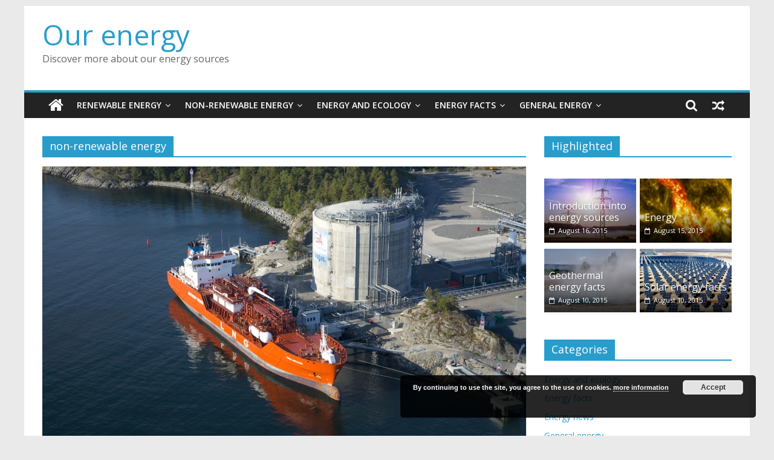

--- FILE ---
content_type: text/html; charset=UTF-8
request_url: http://www.our-energy.com/tag/non-renewable-energy
body_size: 74155
content:
<!DOCTYPE html>
<html lang="en-US">
<head>
			<meta charset="UTF-8" />
		<meta name="viewport" content="width=device-width, initial-scale=1">
		<link rel="profile" href="http://gmpg.org/xfn/11" />
		<title>non-renewable energy &#8211; Our energy</title>
<meta name='robots' content='max-image-preview:large' />
<link rel='dns-prefetch' href='//fonts.googleapis.com' />
<link rel="alternate" type="application/rss+xml" title="Our energy &raquo; Feed" href="http://www.our-energy.com/feed" />
<link rel="alternate" type="application/rss+xml" title="Our energy &raquo; Comments Feed" href="http://www.our-energy.com/comments/feed" />
<link rel="alternate" type="application/rss+xml" title="Our energy &raquo; non-renewable energy Tag Feed" href="http://www.our-energy.com/tag/non-renewable-energy/feed" />
<script type="text/javascript">
/* <![CDATA[ */
window._wpemojiSettings = {"baseUrl":"https:\/\/s.w.org\/images\/core\/emoji\/14.0.0\/72x72\/","ext":".png","svgUrl":"https:\/\/s.w.org\/images\/core\/emoji\/14.0.0\/svg\/","svgExt":".svg","source":{"concatemoji":"http:\/\/www.our-energy.com\/wp-includes\/js\/wp-emoji-release.min.js?ver=6.4.7"}};
/*! This file is auto-generated */
!function(i,n){var o,s,e;function c(e){try{var t={supportTests:e,timestamp:(new Date).valueOf()};sessionStorage.setItem(o,JSON.stringify(t))}catch(e){}}function p(e,t,n){e.clearRect(0,0,e.canvas.width,e.canvas.height),e.fillText(t,0,0);var t=new Uint32Array(e.getImageData(0,0,e.canvas.width,e.canvas.height).data),r=(e.clearRect(0,0,e.canvas.width,e.canvas.height),e.fillText(n,0,0),new Uint32Array(e.getImageData(0,0,e.canvas.width,e.canvas.height).data));return t.every(function(e,t){return e===r[t]})}function u(e,t,n){switch(t){case"flag":return n(e,"\ud83c\udff3\ufe0f\u200d\u26a7\ufe0f","\ud83c\udff3\ufe0f\u200b\u26a7\ufe0f")?!1:!n(e,"\ud83c\uddfa\ud83c\uddf3","\ud83c\uddfa\u200b\ud83c\uddf3")&&!n(e,"\ud83c\udff4\udb40\udc67\udb40\udc62\udb40\udc65\udb40\udc6e\udb40\udc67\udb40\udc7f","\ud83c\udff4\u200b\udb40\udc67\u200b\udb40\udc62\u200b\udb40\udc65\u200b\udb40\udc6e\u200b\udb40\udc67\u200b\udb40\udc7f");case"emoji":return!n(e,"\ud83e\udef1\ud83c\udffb\u200d\ud83e\udef2\ud83c\udfff","\ud83e\udef1\ud83c\udffb\u200b\ud83e\udef2\ud83c\udfff")}return!1}function f(e,t,n){var r="undefined"!=typeof WorkerGlobalScope&&self instanceof WorkerGlobalScope?new OffscreenCanvas(300,150):i.createElement("canvas"),a=r.getContext("2d",{willReadFrequently:!0}),o=(a.textBaseline="top",a.font="600 32px Arial",{});return e.forEach(function(e){o[e]=t(a,e,n)}),o}function t(e){var t=i.createElement("script");t.src=e,t.defer=!0,i.head.appendChild(t)}"undefined"!=typeof Promise&&(o="wpEmojiSettingsSupports",s=["flag","emoji"],n.supports={everything:!0,everythingExceptFlag:!0},e=new Promise(function(e){i.addEventListener("DOMContentLoaded",e,{once:!0})}),new Promise(function(t){var n=function(){try{var e=JSON.parse(sessionStorage.getItem(o));if("object"==typeof e&&"number"==typeof e.timestamp&&(new Date).valueOf()<e.timestamp+604800&&"object"==typeof e.supportTests)return e.supportTests}catch(e){}return null}();if(!n){if("undefined"!=typeof Worker&&"undefined"!=typeof OffscreenCanvas&&"undefined"!=typeof URL&&URL.createObjectURL&&"undefined"!=typeof Blob)try{var e="postMessage("+f.toString()+"("+[JSON.stringify(s),u.toString(),p.toString()].join(",")+"));",r=new Blob([e],{type:"text/javascript"}),a=new Worker(URL.createObjectURL(r),{name:"wpTestEmojiSupports"});return void(a.onmessage=function(e){c(n=e.data),a.terminate(),t(n)})}catch(e){}c(n=f(s,u,p))}t(n)}).then(function(e){for(var t in e)n.supports[t]=e[t],n.supports.everything=n.supports.everything&&n.supports[t],"flag"!==t&&(n.supports.everythingExceptFlag=n.supports.everythingExceptFlag&&n.supports[t]);n.supports.everythingExceptFlag=n.supports.everythingExceptFlag&&!n.supports.flag,n.DOMReady=!1,n.readyCallback=function(){n.DOMReady=!0}}).then(function(){return e}).then(function(){var e;n.supports.everything||(n.readyCallback(),(e=n.source||{}).concatemoji?t(e.concatemoji):e.wpemoji&&e.twemoji&&(t(e.twemoji),t(e.wpemoji)))}))}((window,document),window._wpemojiSettings);
/* ]]> */
</script>
<style id='wp-emoji-styles-inline-css' type='text/css'>

	img.wp-smiley, img.emoji {
		display: inline !important;
		border: none !important;
		box-shadow: none !important;
		height: 1em !important;
		width: 1em !important;
		margin: 0 0.07em !important;
		vertical-align: -0.1em !important;
		background: none !important;
		padding: 0 !important;
	}
</style>
<link rel='stylesheet' id='wp-block-library-css' href='http://www.our-energy.com/wp-includes/css/dist/block-library/style.min.css?ver=6.4.7' type='text/css' media='all' />
<style id='wp-block-library-theme-inline-css' type='text/css'>
.wp-block-audio figcaption{color:#555;font-size:13px;text-align:center}.is-dark-theme .wp-block-audio figcaption{color:hsla(0,0%,100%,.65)}.wp-block-audio{margin:0 0 1em}.wp-block-code{border:1px solid #ccc;border-radius:4px;font-family:Menlo,Consolas,monaco,monospace;padding:.8em 1em}.wp-block-embed figcaption{color:#555;font-size:13px;text-align:center}.is-dark-theme .wp-block-embed figcaption{color:hsla(0,0%,100%,.65)}.wp-block-embed{margin:0 0 1em}.blocks-gallery-caption{color:#555;font-size:13px;text-align:center}.is-dark-theme .blocks-gallery-caption{color:hsla(0,0%,100%,.65)}.wp-block-image figcaption{color:#555;font-size:13px;text-align:center}.is-dark-theme .wp-block-image figcaption{color:hsla(0,0%,100%,.65)}.wp-block-image{margin:0 0 1em}.wp-block-pullquote{border-bottom:4px solid;border-top:4px solid;color:currentColor;margin-bottom:1.75em}.wp-block-pullquote cite,.wp-block-pullquote footer,.wp-block-pullquote__citation{color:currentColor;font-size:.8125em;font-style:normal;text-transform:uppercase}.wp-block-quote{border-left:.25em solid;margin:0 0 1.75em;padding-left:1em}.wp-block-quote cite,.wp-block-quote footer{color:currentColor;font-size:.8125em;font-style:normal;position:relative}.wp-block-quote.has-text-align-right{border-left:none;border-right:.25em solid;padding-left:0;padding-right:1em}.wp-block-quote.has-text-align-center{border:none;padding-left:0}.wp-block-quote.is-large,.wp-block-quote.is-style-large,.wp-block-quote.is-style-plain{border:none}.wp-block-search .wp-block-search__label{font-weight:700}.wp-block-search__button{border:1px solid #ccc;padding:.375em .625em}:where(.wp-block-group.has-background){padding:1.25em 2.375em}.wp-block-separator.has-css-opacity{opacity:.4}.wp-block-separator{border:none;border-bottom:2px solid;margin-left:auto;margin-right:auto}.wp-block-separator.has-alpha-channel-opacity{opacity:1}.wp-block-separator:not(.is-style-wide):not(.is-style-dots){width:100px}.wp-block-separator.has-background:not(.is-style-dots){border-bottom:none;height:1px}.wp-block-separator.has-background:not(.is-style-wide):not(.is-style-dots){height:2px}.wp-block-table{margin:0 0 1em}.wp-block-table td,.wp-block-table th{word-break:normal}.wp-block-table figcaption{color:#555;font-size:13px;text-align:center}.is-dark-theme .wp-block-table figcaption{color:hsla(0,0%,100%,.65)}.wp-block-video figcaption{color:#555;font-size:13px;text-align:center}.is-dark-theme .wp-block-video figcaption{color:hsla(0,0%,100%,.65)}.wp-block-video{margin:0 0 1em}.wp-block-template-part.has-background{margin-bottom:0;margin-top:0;padding:1.25em 2.375em}
</style>
<style id='classic-theme-styles-inline-css' type='text/css'>
/*! This file is auto-generated */
.wp-block-button__link{color:#fff;background-color:#32373c;border-radius:9999px;box-shadow:none;text-decoration:none;padding:calc(.667em + 2px) calc(1.333em + 2px);font-size:1.125em}.wp-block-file__button{background:#32373c;color:#fff;text-decoration:none}
</style>
<style id='global-styles-inline-css' type='text/css'>
body{--wp--preset--color--black: #000000;--wp--preset--color--cyan-bluish-gray: #abb8c3;--wp--preset--color--white: #ffffff;--wp--preset--color--pale-pink: #f78da7;--wp--preset--color--vivid-red: #cf2e2e;--wp--preset--color--luminous-vivid-orange: #ff6900;--wp--preset--color--luminous-vivid-amber: #fcb900;--wp--preset--color--light-green-cyan: #7bdcb5;--wp--preset--color--vivid-green-cyan: #00d084;--wp--preset--color--pale-cyan-blue: #8ed1fc;--wp--preset--color--vivid-cyan-blue: #0693e3;--wp--preset--color--vivid-purple: #9b51e0;--wp--preset--gradient--vivid-cyan-blue-to-vivid-purple: linear-gradient(135deg,rgba(6,147,227,1) 0%,rgb(155,81,224) 100%);--wp--preset--gradient--light-green-cyan-to-vivid-green-cyan: linear-gradient(135deg,rgb(122,220,180) 0%,rgb(0,208,130) 100%);--wp--preset--gradient--luminous-vivid-amber-to-luminous-vivid-orange: linear-gradient(135deg,rgba(252,185,0,1) 0%,rgba(255,105,0,1) 100%);--wp--preset--gradient--luminous-vivid-orange-to-vivid-red: linear-gradient(135deg,rgba(255,105,0,1) 0%,rgb(207,46,46) 100%);--wp--preset--gradient--very-light-gray-to-cyan-bluish-gray: linear-gradient(135deg,rgb(238,238,238) 0%,rgb(169,184,195) 100%);--wp--preset--gradient--cool-to-warm-spectrum: linear-gradient(135deg,rgb(74,234,220) 0%,rgb(151,120,209) 20%,rgb(207,42,186) 40%,rgb(238,44,130) 60%,rgb(251,105,98) 80%,rgb(254,248,76) 100%);--wp--preset--gradient--blush-light-purple: linear-gradient(135deg,rgb(255,206,236) 0%,rgb(152,150,240) 100%);--wp--preset--gradient--blush-bordeaux: linear-gradient(135deg,rgb(254,205,165) 0%,rgb(254,45,45) 50%,rgb(107,0,62) 100%);--wp--preset--gradient--luminous-dusk: linear-gradient(135deg,rgb(255,203,112) 0%,rgb(199,81,192) 50%,rgb(65,88,208) 100%);--wp--preset--gradient--pale-ocean: linear-gradient(135deg,rgb(255,245,203) 0%,rgb(182,227,212) 50%,rgb(51,167,181) 100%);--wp--preset--gradient--electric-grass: linear-gradient(135deg,rgb(202,248,128) 0%,rgb(113,206,126) 100%);--wp--preset--gradient--midnight: linear-gradient(135deg,rgb(2,3,129) 0%,rgb(40,116,252) 100%);--wp--preset--font-size--small: 13px;--wp--preset--font-size--medium: 20px;--wp--preset--font-size--large: 36px;--wp--preset--font-size--x-large: 42px;--wp--preset--spacing--20: 0.44rem;--wp--preset--spacing--30: 0.67rem;--wp--preset--spacing--40: 1rem;--wp--preset--spacing--50: 1.5rem;--wp--preset--spacing--60: 2.25rem;--wp--preset--spacing--70: 3.38rem;--wp--preset--spacing--80: 5.06rem;--wp--preset--shadow--natural: 6px 6px 9px rgba(0, 0, 0, 0.2);--wp--preset--shadow--deep: 12px 12px 50px rgba(0, 0, 0, 0.4);--wp--preset--shadow--sharp: 6px 6px 0px rgba(0, 0, 0, 0.2);--wp--preset--shadow--outlined: 6px 6px 0px -3px rgba(255, 255, 255, 1), 6px 6px rgba(0, 0, 0, 1);--wp--preset--shadow--crisp: 6px 6px 0px rgba(0, 0, 0, 1);}:where(.is-layout-flex){gap: 0.5em;}:where(.is-layout-grid){gap: 0.5em;}body .is-layout-flow > .alignleft{float: left;margin-inline-start: 0;margin-inline-end: 2em;}body .is-layout-flow > .alignright{float: right;margin-inline-start: 2em;margin-inline-end: 0;}body .is-layout-flow > .aligncenter{margin-left: auto !important;margin-right: auto !important;}body .is-layout-constrained > .alignleft{float: left;margin-inline-start: 0;margin-inline-end: 2em;}body .is-layout-constrained > .alignright{float: right;margin-inline-start: 2em;margin-inline-end: 0;}body .is-layout-constrained > .aligncenter{margin-left: auto !important;margin-right: auto !important;}body .is-layout-constrained > :where(:not(.alignleft):not(.alignright):not(.alignfull)){max-width: var(--wp--style--global--content-size);margin-left: auto !important;margin-right: auto !important;}body .is-layout-constrained > .alignwide{max-width: var(--wp--style--global--wide-size);}body .is-layout-flex{display: flex;}body .is-layout-flex{flex-wrap: wrap;align-items: center;}body .is-layout-flex > *{margin: 0;}body .is-layout-grid{display: grid;}body .is-layout-grid > *{margin: 0;}:where(.wp-block-columns.is-layout-flex){gap: 2em;}:where(.wp-block-columns.is-layout-grid){gap: 2em;}:where(.wp-block-post-template.is-layout-flex){gap: 1.25em;}:where(.wp-block-post-template.is-layout-grid){gap: 1.25em;}.has-black-color{color: var(--wp--preset--color--black) !important;}.has-cyan-bluish-gray-color{color: var(--wp--preset--color--cyan-bluish-gray) !important;}.has-white-color{color: var(--wp--preset--color--white) !important;}.has-pale-pink-color{color: var(--wp--preset--color--pale-pink) !important;}.has-vivid-red-color{color: var(--wp--preset--color--vivid-red) !important;}.has-luminous-vivid-orange-color{color: var(--wp--preset--color--luminous-vivid-orange) !important;}.has-luminous-vivid-amber-color{color: var(--wp--preset--color--luminous-vivid-amber) !important;}.has-light-green-cyan-color{color: var(--wp--preset--color--light-green-cyan) !important;}.has-vivid-green-cyan-color{color: var(--wp--preset--color--vivid-green-cyan) !important;}.has-pale-cyan-blue-color{color: var(--wp--preset--color--pale-cyan-blue) !important;}.has-vivid-cyan-blue-color{color: var(--wp--preset--color--vivid-cyan-blue) !important;}.has-vivid-purple-color{color: var(--wp--preset--color--vivid-purple) !important;}.has-black-background-color{background-color: var(--wp--preset--color--black) !important;}.has-cyan-bluish-gray-background-color{background-color: var(--wp--preset--color--cyan-bluish-gray) !important;}.has-white-background-color{background-color: var(--wp--preset--color--white) !important;}.has-pale-pink-background-color{background-color: var(--wp--preset--color--pale-pink) !important;}.has-vivid-red-background-color{background-color: var(--wp--preset--color--vivid-red) !important;}.has-luminous-vivid-orange-background-color{background-color: var(--wp--preset--color--luminous-vivid-orange) !important;}.has-luminous-vivid-amber-background-color{background-color: var(--wp--preset--color--luminous-vivid-amber) !important;}.has-light-green-cyan-background-color{background-color: var(--wp--preset--color--light-green-cyan) !important;}.has-vivid-green-cyan-background-color{background-color: var(--wp--preset--color--vivid-green-cyan) !important;}.has-pale-cyan-blue-background-color{background-color: var(--wp--preset--color--pale-cyan-blue) !important;}.has-vivid-cyan-blue-background-color{background-color: var(--wp--preset--color--vivid-cyan-blue) !important;}.has-vivid-purple-background-color{background-color: var(--wp--preset--color--vivid-purple) !important;}.has-black-border-color{border-color: var(--wp--preset--color--black) !important;}.has-cyan-bluish-gray-border-color{border-color: var(--wp--preset--color--cyan-bluish-gray) !important;}.has-white-border-color{border-color: var(--wp--preset--color--white) !important;}.has-pale-pink-border-color{border-color: var(--wp--preset--color--pale-pink) !important;}.has-vivid-red-border-color{border-color: var(--wp--preset--color--vivid-red) !important;}.has-luminous-vivid-orange-border-color{border-color: var(--wp--preset--color--luminous-vivid-orange) !important;}.has-luminous-vivid-amber-border-color{border-color: var(--wp--preset--color--luminous-vivid-amber) !important;}.has-light-green-cyan-border-color{border-color: var(--wp--preset--color--light-green-cyan) !important;}.has-vivid-green-cyan-border-color{border-color: var(--wp--preset--color--vivid-green-cyan) !important;}.has-pale-cyan-blue-border-color{border-color: var(--wp--preset--color--pale-cyan-blue) !important;}.has-vivid-cyan-blue-border-color{border-color: var(--wp--preset--color--vivid-cyan-blue) !important;}.has-vivid-purple-border-color{border-color: var(--wp--preset--color--vivid-purple) !important;}.has-vivid-cyan-blue-to-vivid-purple-gradient-background{background: var(--wp--preset--gradient--vivid-cyan-blue-to-vivid-purple) !important;}.has-light-green-cyan-to-vivid-green-cyan-gradient-background{background: var(--wp--preset--gradient--light-green-cyan-to-vivid-green-cyan) !important;}.has-luminous-vivid-amber-to-luminous-vivid-orange-gradient-background{background: var(--wp--preset--gradient--luminous-vivid-amber-to-luminous-vivid-orange) !important;}.has-luminous-vivid-orange-to-vivid-red-gradient-background{background: var(--wp--preset--gradient--luminous-vivid-orange-to-vivid-red) !important;}.has-very-light-gray-to-cyan-bluish-gray-gradient-background{background: var(--wp--preset--gradient--very-light-gray-to-cyan-bluish-gray) !important;}.has-cool-to-warm-spectrum-gradient-background{background: var(--wp--preset--gradient--cool-to-warm-spectrum) !important;}.has-blush-light-purple-gradient-background{background: var(--wp--preset--gradient--blush-light-purple) !important;}.has-blush-bordeaux-gradient-background{background: var(--wp--preset--gradient--blush-bordeaux) !important;}.has-luminous-dusk-gradient-background{background: var(--wp--preset--gradient--luminous-dusk) !important;}.has-pale-ocean-gradient-background{background: var(--wp--preset--gradient--pale-ocean) !important;}.has-electric-grass-gradient-background{background: var(--wp--preset--gradient--electric-grass) !important;}.has-midnight-gradient-background{background: var(--wp--preset--gradient--midnight) !important;}.has-small-font-size{font-size: var(--wp--preset--font-size--small) !important;}.has-medium-font-size{font-size: var(--wp--preset--font-size--medium) !important;}.has-large-font-size{font-size: var(--wp--preset--font-size--large) !important;}.has-x-large-font-size{font-size: var(--wp--preset--font-size--x-large) !important;}
.wp-block-navigation a:where(:not(.wp-element-button)){color: inherit;}
:where(.wp-block-post-template.is-layout-flex){gap: 1.25em;}:where(.wp-block-post-template.is-layout-grid){gap: 1.25em;}
:where(.wp-block-columns.is-layout-flex){gap: 2em;}:where(.wp-block-columns.is-layout-grid){gap: 2em;}
.wp-block-pullquote{font-size: 1.5em;line-height: 1.6;}
</style>
<link rel='stylesheet' id='fancybox-for-wp-css' href='http://www.our-energy.com/wp-content/plugins/fancybox-for-wordpress/assets/css/fancybox.css?ver=1.3.4' type='text/css' media='all' />
<link rel='stylesheet' id='toc-screen-css' href='http://www.our-energy.com/wp-content/plugins/table-of-contents-plus/screen.min.css?ver=2106' type='text/css' media='all' />
<link rel='stylesheet' id='colormag_style-css' href='http://www.our-energy.com/wp-content/themes/colormag/style.css?ver=2.1.0' type='text/css' media='all' />
<link rel='stylesheet' id='colormag-fontawesome-css' href='http://www.our-energy.com/wp-content/themes/colormag/fontawesome/css/font-awesome.min.css?ver=2.1.0' type='text/css' media='all' />
<link rel='stylesheet' id='colormag_googlefonts-css' href='//fonts.googleapis.com/css?family=Open+Sans%3A400%2C600&#038;1&#038;display=swap&#038;ver=2.1.0' type='text/css' media='all' />
<link rel='stylesheet' id='__EPYT__style-css' href='http://www.our-energy.com/wp-content/plugins/youtube-embed-plus/styles/ytprefs.min.css?ver=14.0.1.3' type='text/css' media='all' />
<style id='__EPYT__style-inline-css' type='text/css'>

                .epyt-gallery-thumb {
                        width: 33.333%;
                }
                
</style>
<script type="text/javascript" src="http://www.our-energy.com/wp-includes/js/jquery/jquery.min.js?ver=3.7.1" id="jquery-core-js"></script>
<script type="text/javascript" src="http://www.our-energy.com/wp-includes/js/jquery/jquery-migrate.min.js?ver=3.4.1" id="jquery-migrate-js"></script>
<script type="text/javascript" src="http://www.our-energy.com/wp-content/plugins/fancybox-for-wordpress/assets/js/jquery.fancybox.js?ver=1.3.4" id="fancybox-for-wp-js"></script>
<!--[if lte IE 8]>
<script type="text/javascript" src="http://www.our-energy.com/wp-content/themes/colormag/js/html5shiv.min.js?ver=2.1.0" id="html5-js"></script>
<![endif]-->
<script type="text/javascript" id="__ytprefs__-js-extra">
/* <![CDATA[ */
var _EPYT_ = {"ajaxurl":"http:\/\/www.our-energy.com\/wp-admin\/admin-ajax.php","security":"6032a465ac","gallery_scrolloffset":"20","eppathtoscripts":"http:\/\/www.our-energy.com\/wp-content\/plugins\/youtube-embed-plus\/scripts\/","eppath":"http:\/\/www.our-energy.com\/wp-content\/plugins\/youtube-embed-plus\/","epresponsiveselector":"[\"iframe.__youtube_prefs_widget__\"]","epdovol":"1","version":"14.0.1.3","evselector":"iframe.__youtube_prefs__[src], iframe[src*=\"youtube.com\/embed\/\"], iframe[src*=\"youtube-nocookie.com\/embed\/\"]","ajax_compat":"","ytapi_load":"light","pause_others":"","stopMobileBuffer":"1","vi_active":"","vi_js_posttypes":[]};
/* ]]> */
</script>
<script type="text/javascript" src="http://www.our-energy.com/wp-content/plugins/youtube-embed-plus/scripts/ytprefs.min.js?ver=14.0.1.3" id="__ytprefs__-js"></script>
<link rel="https://api.w.org/" href="http://www.our-energy.com/wp-json/" /><link rel="alternate" type="application/json" href="http://www.our-energy.com/wp-json/wp/v2/tags/28" /><link rel="EditURI" type="application/rsd+xml" title="RSD" href="http://www.our-energy.com/xmlrpc.php?rsd" />
<meta name="generator" content="WordPress 6.4.7" />

<!-- Fancybox for WordPress v3.3.3 -->
<style type="text/css">
	.fancybox-slide--image .fancybox-content{background-color: #FFFFFF}div.fancybox-caption{display:none !important;}
	
	img.fancybox-image{border-width:10px;border-color:#FFFFFF;border-style:solid;}
	div.fancybox-bg{background-color:rgba(102,102,102,0.3);opacity:1 !important;}div.fancybox-content{border-color:#FFFFFF}
	div#fancybox-title{background-color:#FFFFFF}
	div.fancybox-content{background-color:#FFFFFF}
	div#fancybox-title-inside{color:#333333}
	
	
	
	div.fancybox-caption p.caption-title{display:inline-block}
	div.fancybox-caption p.caption-title{font-size:14px}
	div.fancybox-caption p.caption-title{color:#333333}
	div.fancybox-caption {color:#333333}div.fancybox-caption p.caption-title {background:#fff; width:auto;padding:10px 30px;}div.fancybox-content p.caption-title{color:#333333;margin: 0;padding: 5px 0;}body.fancybox-active .fancybox-container .fancybox-stage .fancybox-content .fancybox-close-small{display:block;}
</style><script type="text/javascript">
	jQuery(function () {

		var mobileOnly = false;
		
		if (mobileOnly) {
			return;
		}

		jQuery.fn.getTitle = function () { // Copy the title of every IMG tag and add it to its parent A so that fancybox can show titles
			var arr = jQuery("a[data-fancybox]");
									jQuery.each(arr, function() {
										var title = jQuery(this).children("img").attr("title");
										 var caption = jQuery(this).next("figcaption").html();
                                        if(caption && title){jQuery(this).attr("title",title+" " + caption)}else if(title){ jQuery(this).attr("title",title);}else if(caption){jQuery(this).attr("title",caption);}
									});			}

		// Supported file extensions

				var thumbnails = jQuery("a:has(img)").not(".nolightbox").not('.envira-gallery-link').not('.ngg-simplelightbox').filter(function () {
			return /\.(jpe?g|png|gif|mp4|webp|bmp|pdf)(\?[^/]*)*$/i.test(jQuery(this).attr('href'))
		});
		

		// Add data-type iframe for links that are not images or videos.
		var iframeLinks = jQuery('.fancyboxforwp').filter(function () {
			return !/\.(jpe?g|png|gif|mp4|webp|bmp|pdf)(\?[^/]*)*$/i.test(jQuery(this).attr('href'))
		}).filter(function () {
			return !/vimeo|youtube/i.test(jQuery(this).attr('href'))
		});
		iframeLinks.attr({"data-type": "iframe"}).getTitle();

		
		// Gallery type BY POST and on post or page (so only one post or page is visible)
				// Gallery by post
		var posts = jQuery(".post");
		posts.each(function () {
			jQuery(this).find(thumbnails).addClass("fancyboxforwp").attr("data-fancybox", "gallery" + posts.index(this)).attr("rel", "fancybox" + posts.index(this)).getTitle();

			jQuery(this).find(iframeLinks).attr({"data-fancybox": "gallery" + posts.index(this)}).attr("rel", "fancybox" + posts.index(this)).getTitle();

		});

		
		// Gallery type ALL
		
		// Call fancybox and apply it on any link with a rel atribute that starts with "fancybox", with the options set on the admin panel
		jQuery("a.fancyboxforwp").fancyboxforwp({
			loop: false,
			smallBtn: true,
			zoomOpacity: "auto",
			animationEffect: "fade",
			animationDuration: 500,
			transitionEffect: "fade",
			transitionDuration: "300",
			overlayShow: true,
			overlayOpacity: "0.3",
			titleShow: true,
			titlePosition: "inside",
			keyboard: true,
			showCloseButton: true,
			arrows: true,
			clickContent:false,
			clickSlide: "close",
			mobile: {
				clickContent: function (current, event) {
					return current.type === "image" ? "toggleControls" : false;
				},
				clickSlide: function (current, event) {
					return current.type === "image" ? "close" : "close";
				},
			},
			wheel: false,
			toolbar: true,
			preventCaptionOverlap: true,
			onInit: function() { },			onDeactivate
	: function() { },		beforeClose: function() { },			afterShow: function(instance) { jQuery( ".fancybox-image" ).on("click", function( ){ ( instance.isScaledDown() ) ? instance.scaleToActual() : instance.scaleToFit() }) },				afterClose: function() { },					caption : function( instance, item ) {var title ="";if("undefined" != typeof jQuery(this).context ){var title = jQuery(this).context.title;} else { var title = ("undefined" != typeof jQuery(this).attr("title")) ? jQuery(this).attr("title") : false;}var caption = jQuery(this).data('caption') || '';if ( item.type === 'image' && title.length ) {caption = (caption.length ? caption + '<br />' : '') + '<p class="caption-title">'+title+'</p>' ;}return caption;},
		afterLoad : function( instance, current ) {current.$content.append('<div class=\"fancybox-custom-caption inside-caption\" style=\" position: absolute;left:0;right:0;color:#000;margin:0 auto;bottom:0;text-align:center;background-color:#FFFFFF \">' + current.opts.caption + '</div>');},
			})
		;

			})
</script>
<!-- END Fancybox for WordPress -->
<link rel="apple-touch-icon" sizes="57x57" href="/images/favicon/apple-icon-57x57.png">
<link rel="apple-touch-icon" sizes="60x60" href="/images/favicon/apple-icon-60x60.png">
<link rel="apple-touch-icon" sizes="72x72" href="/images/favicon/apple-icon-72x72.png">
<link rel="apple-touch-icon" sizes="76x76" href="/images/favicon/apple-icon-76x76.png">
<link rel="apple-touch-icon" sizes="114x114" href="/images/favicon/apple-icon-114x114.png">
<link rel="apple-touch-icon" sizes="120x120" href="/images/favicon/apple-icon-120x120.png">
<link rel="apple-touch-icon" sizes="144x144" href="/images/favicon/apple-icon-144x144.png">
<link rel="apple-touch-icon" sizes="152x152" href="/images/favicon/apple-icon-152x152.png">
<link rel="apple-touch-icon" sizes="180x180" href="/images/favicon/apple-icon-180x180.png">
<link rel="icon" type="image/png" sizes="192x192"  href="/images/favicon/android-icon-192x192.png">
<link rel="icon" type="image/png" sizes="32x32" href="/images/favicon/favicon-32x32.png">
<link rel="icon" type="image/png" sizes="96x96" href="/images/favicon/favicon-96x96.png">
<link rel="icon" type="image/png" sizes="16x16" href="/images/favicon/favicon-16x16.png">
<link rel="manifest" href="/images/favicon/manifest.json">
<meta name="msapplication-TileColor" content="#ffffff">
<meta name="msapplication-TileImage" content="/images/favicon/ms-icon-144x144.png">
<meta name="theme-color" content="#ffffff">




</head>

<body class="archive tag tag-non-renewable-energy tag-28 wp-embed-responsive right-sidebar box-layout">

		<div id="page" class="hfeed site">
				<a class="skip-link screen-reader-text" href="#main">Skip to content</a>
				<header id="masthead" class="site-header clearfix ">
				<div id="header-text-nav-container" class="clearfix">
		
		<div class="inner-wrap">
			<div id="header-text-nav-wrap" class="clearfix">

				<div id="header-left-section">
					
					<div id="header-text" class="">
													<h3 id="site-title">
								<a href="http://www.our-energy.com/" title="Our energy" rel="home">Our energy</a>
							</h3>
						
													<p id="site-description">
								Discover more about our energy sources							</p><!-- #site-description -->
											</div><!-- #header-text -->
				</div><!-- #header-left-section -->

				<div id="header-right-section">
											<div id="header-right-sidebar" class="clearfix">
							<aside id="text-4" class="widget widget_text clearfix">			<div class="textwidget">
<!-- Energija - Heder - Novo -->
<ins class="adsbygoogle"
     style="display:block"
     data-ad-client="ca-pub-0871393499772898"
     data-ad-slot="3527366733"
     data-ad-format="auto"></ins>
</div>
		</aside>						</div>
										</div><!-- #header-right-section -->

			</div><!-- #header-text-nav-wrap -->
		</div><!-- .inner-wrap -->

		
		<nav id="site-navigation" class="main-navigation clearfix" role="navigation">
			<div class="inner-wrap clearfix">
				
					<div class="home-icon">
						<a href="http://www.our-energy.com/"
						   title="Our energy"
						>
							<i class="fa fa-home"></i>
						</a>
					</div>
				
									<div class="search-random-icons-container">
						
		<div class="random-post">
							<a href="http://www.our-energy.com/renewable_energy_sources.html" title="View a random post">
					<i class="fa fa-random"></i>
				</a>
					</div>

									<div class="top-search-wrap">
								<i class="fa fa-search search-top"></i>
								<div class="search-form-top">
									
<form action="http://www.our-energy.com/" class="search-form searchform clearfix" method="get" role="search">

	<div class="search-wrap">
		<input type="search"
		       class="s field"
		       name="s"
		       value=""
		       placeholder="Search"
		/>

		<button class="search-icon" type="submit"></button>
	</div>

</form><!-- .searchform -->
								</div>
							</div>
											</div>
				
				<p class="menu-toggle"></p>
				<div class="menu-primary-container"><ul id="menu-main-menu" class="menu"><li id="menu-item-219" class="menu-item menu-item-type-taxonomy menu-item-object-category menu-item-has-children menu-item-219"><a href="http://www.our-energy.com/category/renewable-energy-sources">Renewable energy</a>
<ul class="sub-menu">
	<li id="menu-item-30" class="menu-item menu-item-type-post_type menu-item-object-post menu-item-30"><a href="http://www.our-energy.com/renewable_energy_sources.html">Renewable energy</a></li>
	<li id="menu-item-199" class="menu-item menu-item-type-post_type menu-item-object-post menu-item-199"><a href="http://www.our-energy.com/world_needs_stronger_renewable_energy_sector.html">World needs renewables</a></li>
	<li id="menu-item-252" class="menu-item menu-item-type-post_type menu-item-object-post menu-item-252"><a href="http://www.our-energy.com/solar_energy.html">Solar energy</a></li>
	<li id="menu-item-46" class="menu-item menu-item-type-post_type menu-item-object-post menu-item-46"><a href="http://www.our-energy.com/wind_energy.html">Wind energy</a></li>
	<li id="menu-item-243" class="menu-item menu-item-type-post_type menu-item-object-post menu-item-243"><a href="http://www.our-energy.com/wind-energy-europe-usa-comparison.html">Wind energy: EU &#8211; USA</a></li>
	<li id="menu-item-258" class="menu-item menu-item-type-post_type menu-item-object-post menu-item-258"><a href="http://www.our-energy.com/bioenergy.html">Bioenergy</a></li>
	<li id="menu-item-275" class="menu-item menu-item-type-post_type menu-item-object-post menu-item-275"><a href="http://www.our-energy.com/biofuels.html">Biofuels</a></li>
	<li id="menu-item-286" class="menu-item menu-item-type-post_type menu-item-object-post menu-item-286"><a href="http://www.our-energy.com/biofuel_production_from_algae.html">Biofuel from algae</a></li>
	<li id="menu-item-295" class="menu-item menu-item-type-post_type menu-item-object-post menu-item-295"><a href="http://www.our-energy.com/hydropower_hydroelectric_power.html">Hydroelectric power</a></li>
	<li id="menu-item-301" class="menu-item menu-item-type-post_type menu-item-object-post menu-item-301"><a href="http://www.our-energy.com/small_hydro.html">Small hydro</a></li>
	<li id="menu-item-316" class="menu-item menu-item-type-post_type menu-item-object-post menu-item-316"><a href="http://www.our-energy.com/china_hydropower_as_the_right_solution.html">Hydropower in China</a></li>
	<li id="menu-item-323" class="menu-item menu-item-type-post_type menu-item-object-post menu-item-323"><a href="http://www.our-energy.com/geothermal_energy.html">Geothermal energy</a></li>
	<li id="menu-item-337" class="menu-item menu-item-type-post_type menu-item-object-post menu-item-337"><a href="http://www.our-energy.com/ocean_energy.html">Ocean energy</a></li>
</ul>
</li>
<li id="menu-item-187" class="menu-item menu-item-type-taxonomy menu-item-object-category menu-item-has-children menu-item-187"><a href="http://www.our-energy.com/category/non_renewable_energy">Non-renewable energy</a>
<ul class="sub-menu">
	<li id="menu-item-402" class="menu-item menu-item-type-post_type menu-item-object-post menu-item-402"><a href="http://www.our-energy.com/non_renewable_energy_sources.html">Non-renewable energy</a></li>
	<li id="menu-item-341" class="menu-item menu-item-type-post_type menu-item-object-post menu-item-341"><a href="http://www.our-energy.com/nuclear_energy.html">Nuclear energy</a></li>
	<li id="menu-item-351" class="menu-item menu-item-type-post_type menu-item-object-post menu-item-351"><a href="http://www.our-energy.com/nuclear_fuel_pellets.html">Nuclear fuel pellets</a></li>
	<li id="menu-item-364" class="menu-item menu-item-type-post_type menu-item-object-post menu-item-364"><a href="http://www.our-energy.com/coal.html">Coal</a></li>
	<li id="menu-item-372" class="menu-item menu-item-type-post_type menu-item-object-post menu-item-372"><a href="http://www.our-energy.com/oil.html">Oil</a></li>
	<li id="menu-item-381" class="menu-item menu-item-type-post_type menu-item-object-post menu-item-381"><a href="http://www.our-energy.com/natural_gas.html">Naural gas</a></li>
	<li id="menu-item-393" class="menu-item menu-item-type-post_type menu-item-object-post menu-item-393"><a href="http://www.our-energy.com/liquefied_natural_gas_lng.html">Natural gas &#8211; LNG</a></li>
</ul>
</li>
<li id="menu-item-202" class="menu-item menu-item-type-taxonomy menu-item-object-category menu-item-has-children menu-item-202"><a href="http://www.our-energy.com/category/energy_ecology">Energy and ecology</a>
<ul class="sub-menu">
	<li id="menu-item-203" class="menu-item menu-item-type-post_type menu-item-object-post menu-item-203"><a href="http://www.our-energy.com/energy_and_ecology.html">Energy and ecology</a></li>
	<li id="menu-item-413" class="menu-item menu-item-type-post_type menu-item-object-post menu-item-413"><a href="http://www.our-energy.com/chernobyl_disaster.html">Chernobyl disaster</a></li>
	<li id="menu-item-417" class="menu-item menu-item-type-post_type menu-item-object-post menu-item-417"><a href="http://www.our-energy.com/global_warming.html">Global warming</a></li>
	<li id="menu-item-432" class="menu-item menu-item-type-post_type menu-item-object-post menu-item-432"><a href="http://www.our-energy.com/global_dimming.html">Global dimming</a></li>
	<li id="menu-item-440" class="menu-item menu-item-type-post_type menu-item-object-post menu-item-440"><a href="http://www.our-energy.com/low_energy_passive_and_zero_energy_houses.html">Low energy houses</a></li>
</ul>
</li>
<li id="menu-item-51" class="menu-item menu-item-type-taxonomy menu-item-object-category menu-item-has-children menu-item-51"><a href="http://www.our-energy.com/category/energy_facts">Energy facts</a>
<ul class="sub-menu">
	<li id="menu-item-52" class="menu-item menu-item-type-post_type menu-item-object-post menu-item-52"><a href="http://www.our-energy.com/energy_facts/geothermal_energy_facts.html">Geothermal energy facts</a></li>
	<li id="menu-item-100" class="menu-item menu-item-type-post_type menu-item-object-post menu-item-100"><a href="http://www.our-energy.com/energy_facts/biodiesel_facts.html">Biodiesel facts</a></li>
	<li id="menu-item-53" class="menu-item menu-item-type-post_type menu-item-object-post menu-item-53"><a href="http://www.our-energy.com/energy_facts/solar_energy_facts.html">Solar energy facts</a></li>
	<li id="menu-item-86" class="menu-item menu-item-type-post_type menu-item-object-post menu-item-86"><a href="http://www.our-energy.com/energy_facts/nuclear_energy_facts.html">Nuclear energy facts</a></li>
	<li id="menu-item-93" class="menu-item menu-item-type-post_type menu-item-object-post menu-item-93"><a href="http://www.our-energy.com/energy_facts/iter_project_facts.html">ITER project facts</a></li>
</ul>
</li>
<li id="menu-item-353" class="menu-item menu-item-type-taxonomy menu-item-object-category menu-item-has-children menu-item-353"><a href="http://www.our-energy.com/category/general_energy">General energy</a>
<ul class="sub-menu">
	<li id="menu-item-354" class="menu-item menu-item-type-post_type menu-item-object-post menu-item-354"><a href="http://www.our-energy.com/energy.html">Energy</a></li>
	<li id="menu-item-355" class="menu-item menu-item-type-post_type menu-item-object-post menu-item-355"><a href="http://www.our-energy.com/introduction_into_energy_sources.html">Introduction into energy sources</a></li>
	<li id="menu-item-444" class="menu-item menu-item-type-post_type menu-item-object-post menu-item-444"><a href="http://www.our-energy.com/benefits_of_biomass.html">Benefits of biomass</a></li>
	<li id="menu-item-451" class="menu-item menu-item-type-post_type menu-item-object-post menu-item-451"><a href="http://www.our-energy.com/solar_energy_research_in_united_states.html">Solar research in US</a></li>
	<li id="menu-item-455" class="menu-item menu-item-type-post_type menu-item-object-post menu-item-455"><a href="http://www.our-energy.com/how_does_nuclear_power_plant_work.html">Nuclear power plant</a></li>
	<li id="menu-item-462" class="menu-item menu-item-type-post_type menu-item-object-post menu-item-462"><a href="http://www.our-energy.com/geothermal_heating_advantages_and_disadvantages.html">Geothermal heating</a></li>
	<li id="menu-item-188" class="menu-item menu-item-type-post_type menu-item-object-post menu-item-188"><a href="http://www.our-energy.com/atom.html">Atom</a></li>
	<li id="menu-item-470" class="menu-item menu-item-type-post_type menu-item-object-post menu-item-470"><a href="http://www.our-energy.com/links/useful_links.html">Useful links</a></li>
</ul>
</li>
</ul></div>
			</div>
		</nav>

				</div><!-- #header-text-nav-container -->
				</header><!-- #masthead -->
				<div id="main" class="clearfix">
				<div class="inner-wrap clearfix">
		
	<div id="primary">
		<div id="content" class="clearfix">

			
		<header class="page-header">
			
				<h1 class="page-title">
					<span>
						non-renewable energy					</span>
				</h1>
						</header><!-- .page-header -->

		
				<div class="article-container">

					
<article id="post-383" class="post-383 post type-post status-publish format-standard has-post-thumbnail hentry category-non_renewable_energy tag-lng tag-natural-gas tag-non-renewable-energy">
	
				<div class="featured-image">
				<a href="http://www.our-energy.com/liquefied_natural_gas_lng.html" title="Liquefied natural gas &#8211; LNG">
					<img width="800" height="445" src="http://www.our-energy.com/wp-content/uploads/2015/10/lng_terminal.jpg" class="attachment-colormag-featured-image size-colormag-featured-image wp-post-image" alt="LNG terminal" decoding="async" fetchpriority="high" srcset="http://www.our-energy.com/wp-content/uploads/2015/10/lng_terminal.jpg 800w, http://www.our-energy.com/wp-content/uploads/2015/10/lng_terminal-300x167.jpg 300w" sizes="(max-width: 800px) 100vw, 800px" />				</a>
			</div>
			
	<div class="article-content clearfix">

		<div class="above-entry-meta"><span class="cat-links"><a href="http://www.our-energy.com/category/non_renewable_energy" style="background:#000000" rel="category tag">Non-renewable energy sources</a>&nbsp;</span></div>
		<header class="entry-header">
			<h2 class="entry-title">
				<a href="http://www.our-energy.com/liquefied_natural_gas_lng.html" title="Liquefied natural gas &#8211; LNG">Liquefied natural gas &#8211; LNG</a>
			</h2>
		</header>

		<div class="below-entry-meta">
			<span class="posted-on"><a href="http://www.our-energy.com/liquefied_natural_gas_lng.html" title="1:55 PM" rel="bookmark"><i class="fa fa-calendar-o"></i> <time class="entry-date published" datetime="2015-10-11T13:55:51+00:00">October 11, 2015</time><time class="updated" datetime="2022-01-11T11:17:03+00:00">January 11, 2022</time></a></span>
			<span class="byline">
				<span class="author vcard">
					<i class="fa fa-user"></i>
					<a class="url fn n"
					   href="http://www.our-energy.com/author/davorh"
					   title="DavorH"
					>
						DavorH					</a>
				</span>
			</span>

			<span class="tag-links"><i class="fa fa-tags"></i><a href="http://www.our-energy.com/tag/lng" rel="tag">LNG</a>, <a href="http://www.our-energy.com/tag/natural-gas" rel="tag">natural gas</a>, <a href="http://www.our-energy.com/tag/non-renewable-energy" rel="tag">non-renewable energy</a></span></div>
		<div class="entry-content clearfix">
			<p>Liquefied natural gas (LNG) is natural gas under the big pressure that is refrigerated to a very low temperatures so</p>
			<a class="more-link" title="Liquefied natural gas &#8211; LNG" href="http://www.our-energy.com/liquefied_natural_gas_lng.html">
				<span>Read more</span>
			</a>
		</div>

	</div>

	</article>

<article id="post-373" class="post-373 post type-post status-publish format-standard has-post-thumbnail hentry category-non_renewable_energy tag-natural-gas tag-non-renewable-energy">
	
				<div class="featured-image">
				<a href="http://www.our-energy.com/natural_gas.html" title="Naural gas">
					<img width="800" height="445" src="http://www.our-energy.com/wp-content/uploads/2015/10/natural_gas.jpg" class="attachment-colormag-featured-image size-colormag-featured-image wp-post-image" alt="Natural gas" decoding="async" srcset="http://www.our-energy.com/wp-content/uploads/2015/10/natural_gas.jpg 800w, http://www.our-energy.com/wp-content/uploads/2015/10/natural_gas-300x167.jpg 300w" sizes="(max-width: 800px) 100vw, 800px" />				</a>
			</div>
			
	<div class="article-content clearfix">

		<div class="above-entry-meta"><span class="cat-links"><a href="http://www.our-energy.com/category/non_renewable_energy" style="background:#000000" rel="category tag">Non-renewable energy sources</a>&nbsp;</span></div>
		<header class="entry-header">
			<h2 class="entry-title">
				<a href="http://www.our-energy.com/natural_gas.html" title="Naural gas">Naural gas</a>
			</h2>
		</header>

		<div class="below-entry-meta">
			<span class="posted-on"><a href="http://www.our-energy.com/natural_gas.html" title="1:45 PM" rel="bookmark"><i class="fa fa-calendar-o"></i> <time class="entry-date published" datetime="2015-10-11T13:45:28+00:00">October 11, 2015</time><time class="updated" datetime="2022-01-11T11:17:03+00:00">January 11, 2022</time></a></span>
			<span class="byline">
				<span class="author vcard">
					<i class="fa fa-user"></i>
					<a class="url fn n"
					   href="http://www.our-energy.com/author/davorh"
					   title="DavorH"
					>
						DavorH					</a>
				</span>
			</span>

			<span class="tag-links"><i class="fa fa-tags"></i><a href="http://www.our-energy.com/tag/natural-gas" rel="tag">natural gas</a>, <a href="http://www.our-energy.com/tag/non-renewable-energy" rel="tag">non-renewable energy</a></span></div>
		<div class="entry-content clearfix">
			<p>For many years common believe was that natural gas is useless. Even today in some countries, people are trying to</p>
			<a class="more-link" title="Naural gas" href="http://www.our-energy.com/natural_gas.html">
				<span>Read more</span>
			</a>
		</div>

	</div>

	</article>

<article id="post-365" class="post-365 post type-post status-publish format-standard has-post-thumbnail hentry category-non_renewable_energy tag-crude-oil tag-non-renewable-energy tag-oil">
	
				<div class="featured-image">
				<a href="http://www.our-energy.com/oil.html" title="Oil">
					<img width="800" height="445" src="http://www.our-energy.com/wp-content/uploads/2015/10/oil_pump.jpg" class="attachment-colormag-featured-image size-colormag-featured-image wp-post-image" alt="Oil pump" decoding="async" srcset="http://www.our-energy.com/wp-content/uploads/2015/10/oil_pump.jpg 800w, http://www.our-energy.com/wp-content/uploads/2015/10/oil_pump-300x167.jpg 300w" sizes="(max-width: 800px) 100vw, 800px" />				</a>
			</div>
			
	<div class="article-content clearfix">

		<div class="above-entry-meta"><span class="cat-links"><a href="http://www.our-energy.com/category/non_renewable_energy" style="background:#000000" rel="category tag">Non-renewable energy sources</a>&nbsp;</span></div>
		<header class="entry-header">
			<h2 class="entry-title">
				<a href="http://www.our-energy.com/oil.html" title="Oil">Oil</a>
			</h2>
		</header>

		<div class="below-entry-meta">
			<span class="posted-on"><a href="http://www.our-energy.com/oil.html" title="1:37 PM" rel="bookmark"><i class="fa fa-calendar-o"></i> <time class="entry-date published" datetime="2015-10-11T13:37:58+00:00">October 11, 2015</time><time class="updated" datetime="2022-01-11T11:17:03+00:00">January 11, 2022</time></a></span>
			<span class="byline">
				<span class="author vcard">
					<i class="fa fa-user"></i>
					<a class="url fn n"
					   href="http://www.our-energy.com/author/davorh"
					   title="DavorH"
					>
						DavorH					</a>
				</span>
			</span>

			<span class="tag-links"><i class="fa fa-tags"></i><a href="http://www.our-energy.com/tag/crude-oil" rel="tag">crude oil</a>, <a href="http://www.our-energy.com/tag/non-renewable-energy" rel="tag">non-renewable energy</a>, <a href="http://www.our-energy.com/tag/oil" rel="tag">oil</a></span></div>
		<div class="entry-content clearfix">
			<p>Oil was made out of animal and plant remains, of animals that had lived in water many millions years ago.</p>
			<a class="more-link" title="Oil" href="http://www.our-energy.com/oil.html">
				<span>Read more</span>
			</a>
		</div>

	</div>

	</article>

<article id="post-356" class="post-356 post type-post status-publish format-standard has-post-thumbnail hentry category-non_renewable_energy tag-coal tag-non-renewable-energy tag-power-plant">
	
				<div class="featured-image">
				<a href="http://www.our-energy.com/coal.html" title="Coal">
					<img width="800" height="445" src="http://www.our-energy.com/wp-content/uploads/2015/10/coal.jpg" class="attachment-colormag-featured-image size-colormag-featured-image wp-post-image" alt="Coal" decoding="async" loading="lazy" srcset="http://www.our-energy.com/wp-content/uploads/2015/10/coal.jpg 800w, http://www.our-energy.com/wp-content/uploads/2015/10/coal-300x167.jpg 300w" sizes="(max-width: 800px) 100vw, 800px" />				</a>
			</div>
			
	<div class="article-content clearfix">

		<div class="above-entry-meta"><span class="cat-links"><a href="http://www.our-energy.com/category/non_renewable_energy" style="background:#000000" rel="category tag">Non-renewable energy sources</a>&nbsp;</span></div>
		<header class="entry-header">
			<h2 class="entry-title">
				<a href="http://www.our-energy.com/coal.html" title="Coal">Coal</a>
			</h2>
		</header>

		<div class="below-entry-meta">
			<span class="posted-on"><a href="http://www.our-energy.com/coal.html" title="1:26 PM" rel="bookmark"><i class="fa fa-calendar-o"></i> <time class="entry-date published" datetime="2015-10-11T13:26:59+00:00">October 11, 2015</time><time class="updated" datetime="2022-01-11T11:17:03+00:00">January 11, 2022</time></a></span>
			<span class="byline">
				<span class="author vcard">
					<i class="fa fa-user"></i>
					<a class="url fn n"
					   href="http://www.our-energy.com/author/davorh"
					   title="DavorH"
					>
						DavorH					</a>
				</span>
			</span>

			<span class="tag-links"><i class="fa fa-tags"></i><a href="http://www.our-energy.com/tag/coal" rel="tag">coal</a>, <a href="http://www.our-energy.com/tag/non-renewable-energy" rel="tag">non-renewable energy</a>, <a href="http://www.our-energy.com/tag/power-plant" rel="tag">power plant</a></span></div>
		<div class="entry-content clearfix">
			<p>Coal was made out of the ancient plants, 300 million years ago, even before dinosaurs, when huge plants started sedimentation</p>
			<a class="more-link" title="Coal" href="http://www.our-energy.com/coal.html">
				<span>Read more</span>
			</a>
		</div>

	</div>

	</article>

<article id="post-338" class="post-338 post type-post status-publish format-standard has-post-thumbnail hentry category-non_renewable_energy tag-non-renewable-energy tag-nuclear-energy tag-uranium">
	
				<div class="featured-image">
				<a href="http://www.our-energy.com/nuclear_energy.html" title="Nuclear energy">
					<img width="800" height="445" src="http://www.our-energy.com/wp-content/uploads/2015/10/nuclear_energy.jpg" class="attachment-colormag-featured-image size-colormag-featured-image wp-post-image" alt="Nuclear energy" decoding="async" loading="lazy" srcset="http://www.our-energy.com/wp-content/uploads/2015/10/nuclear_energy.jpg 800w, http://www.our-energy.com/wp-content/uploads/2015/10/nuclear_energy-300x167.jpg 300w" sizes="(max-width: 800px) 100vw, 800px" />				</a>
			</div>
			
	<div class="article-content clearfix">

		<div class="above-entry-meta"><span class="cat-links"><a href="http://www.our-energy.com/category/non_renewable_energy" style="background:#000000" rel="category tag">Non-renewable energy sources</a>&nbsp;</span></div>
		<header class="entry-header">
			<h2 class="entry-title">
				<a href="http://www.our-energy.com/nuclear_energy.html" title="Nuclear energy">Nuclear energy</a>
			</h2>
		</header>

		<div class="below-entry-meta">
			<span class="posted-on"><a href="http://www.our-energy.com/nuclear_energy.html" title="11:11 AM" rel="bookmark"><i class="fa fa-calendar-o"></i> <time class="entry-date published" datetime="2015-10-11T11:11:02+00:00">October 11, 2015</time><time class="updated" datetime="2022-01-11T11:17:03+00:00">January 11, 2022</time></a></span>
			<span class="byline">
				<span class="author vcard">
					<i class="fa fa-user"></i>
					<a class="url fn n"
					   href="http://www.our-energy.com/author/davorh"
					   title="DavorH"
					>
						DavorH					</a>
				</span>
			</span>

			<span class="tag-links"><i class="fa fa-tags"></i><a href="http://www.our-energy.com/tag/non-renewable-energy" rel="tag">non-renewable energy</a>, <a href="http://www.our-energy.com/tag/nuclear-energy" rel="tag">nuclear energy</a>, <a href="http://www.our-energy.com/tag/uranium" rel="tag">uranium</a></span></div>
		<div class="entry-content clearfix">
			<p>Almost two billions of people across the globe don’t have access to electrical energy and this problem will become even</p>
			<a class="more-link" title="Nuclear energy" href="http://www.our-energy.com/nuclear_energy.html">
				<span>Read more</span>
			</a>
		</div>

	</div>

	</article>

				</div>

				
		</div><!-- #content -->
	</div><!-- #primary -->


<div id="secondary">
	
	<aside id="text-2" class="widget widget_text clearfix"><h3 class="widget-title"><span>Highlighted</span></h3>			<div class="textwidget"></div>
		</aside><aside id="colormag_highlighted_posts_widget-4" class="widget widget_highlighted_posts widget_featured_meta clearfix">
		<div class="widget_highlighted_post_area">
			
				<div class="single-article">
					<figure class="highlights-featured-image"><a href="http://www.our-energy.com/introduction_into_energy_sources.html" title="Introduction into energy sources"><img width="392" height="272" src="http://www.our-energy.com/wp-content/uploads/2015/08/introduction_into_energy_sources-392x272.jpg" class="attachment-colormag-highlighted-post size-colormag-highlighted-post wp-post-image" alt="Introduction into energy sources" title="Introduction into energy sources" decoding="async" loading="lazy" srcset="http://www.our-energy.com/wp-content/uploads/2015/08/introduction_into_energy_sources-392x272.jpg 392w, http://www.our-energy.com/wp-content/uploads/2015/08/introduction_into_energy_sources-130x90.jpg 130w" sizes="(max-width: 392px) 100vw, 392px" /></a></figure>
					<div class="article-content">
						<div class="above-entry-meta"><span class="cat-links"><a href="http://www.our-energy.com/category/general_energy"  rel="category tag">General energy</a>&nbsp;<a href="http://www.our-energy.com/category/head" style="background:#dd9933" rel="category tag">Head</a>&nbsp;</span></div>		<h3 class="entry-title">
			<a href="http://www.our-energy.com/introduction_into_energy_sources.html" title="Introduction into energy sources">
				Introduction into energy sources			</a>
		</h3>
		<div class="below-entry-meta"><span class="posted-on"><a href="http://www.our-energy.com/introduction_into_energy_sources.html" title="4:09 PM" rel="bookmark"><i class="fa fa-calendar-o"></i> <time class="entry-date published" datetime="2015-08-16T16:09:43+00:00">August 16, 2015</time><time class="updated" datetime="2022-01-11T11:17:04+00:00">January 11, 2022</time></a></span>
		<span class="byline">
			<span class="author vcard">
				<i class="fa fa-user"></i>
				<a class="url fn n"
				   href="http://www.our-energy.com/author/davorh"
				   title="DavorH"
				>
					DavorH				</a>
			</span>
		</span>

		
		</div>					</div>

				</div>
			
				<div class="single-article">
					<figure class="highlights-featured-image"><a href="http://www.our-energy.com/energy.html" title="Energy"><img width="392" height="272" src="http://www.our-energy.com/wp-content/uploads/2015/08/energy_sun_surface-392x272.jpg" class="attachment-colormag-highlighted-post size-colormag-highlighted-post wp-post-image" alt="Sun surface" title="Energy" decoding="async" loading="lazy" srcset="http://www.our-energy.com/wp-content/uploads/2015/08/energy_sun_surface-392x272.jpg 392w, http://www.our-energy.com/wp-content/uploads/2015/08/energy_sun_surface-130x90.jpg 130w" sizes="(max-width: 392px) 100vw, 392px" /></a></figure>
					<div class="article-content">
						<div class="above-entry-meta"><span class="cat-links"><a href="http://www.our-energy.com/category/general_energy"  rel="category tag">General energy</a>&nbsp;<a href="http://www.our-energy.com/category/head" style="background:#dd9933" rel="category tag">Head</a>&nbsp;</span></div>		<h3 class="entry-title">
			<a href="http://www.our-energy.com/energy.html" title="Energy">
				Energy			</a>
		</h3>
		<div class="below-entry-meta"><span class="posted-on"><a href="http://www.our-energy.com/energy.html" title="2:44 PM" rel="bookmark"><i class="fa fa-calendar-o"></i> <time class="entry-date published" datetime="2015-08-15T14:44:12+00:00">August 15, 2015</time><time class="updated" datetime="2022-01-11T11:17:04+00:00">January 11, 2022</time></a></span>
		<span class="byline">
			<span class="author vcard">
				<i class="fa fa-user"></i>
				<a class="url fn n"
				   href="http://www.our-energy.com/author/davorh"
				   title="DavorH"
				>
					DavorH				</a>
			</span>
		</span>

		
		</div>					</div>

				</div>
			
				<div class="single-article">
					<figure class="highlights-featured-image"><a href="http://www.our-energy.com/energy_facts/geothermal_energy_facts.html" title="Geothermal energy facts"><img width="392" height="272" src="http://www.our-energy.com/wp-content/uploads/2015/08/energy_facts_geothermal-392x272.jpg" class="attachment-colormag-highlighted-post size-colormag-highlighted-post wp-post-image" alt="Geothermal energy facts main picture." title="Geothermal energy facts" decoding="async" loading="lazy" srcset="http://www.our-energy.com/wp-content/uploads/2015/08/energy_facts_geothermal-392x272.jpg 392w, http://www.our-energy.com/wp-content/uploads/2015/08/energy_facts_geothermal-130x90.jpg 130w" sizes="(max-width: 392px) 100vw, 392px" /></a></figure>
					<div class="article-content">
						<div class="above-entry-meta"><span class="cat-links"><a href="http://www.our-energy.com/category/energy_facts" style="background:#1e73be" rel="category tag">Energy facts</a>&nbsp;<a href="http://www.our-energy.com/category/head" style="background:#dd9933" rel="category tag">Head</a>&nbsp;</span></div>		<h3 class="entry-title">
			<a href="http://www.our-energy.com/energy_facts/geothermal_energy_facts.html" title="Geothermal energy facts">
				Geothermal energy facts			</a>
		</h3>
		<div class="below-entry-meta"><span class="posted-on"><a href="http://www.our-energy.com/energy_facts/geothermal_energy_facts.html" title="8:38 AM" rel="bookmark"><i class="fa fa-calendar-o"></i> <time class="entry-date published" datetime="2015-08-10T08:38:10+00:00">August 10, 2015</time><time class="updated" datetime="2022-01-11T11:17:04+00:00">January 11, 2022</time></a></span>
		<span class="byline">
			<span class="author vcard">
				<i class="fa fa-user"></i>
				<a class="url fn n"
				   href="http://www.our-energy.com/author/davorh"
				   title="DavorH"
				>
					DavorH				</a>
			</span>
		</span>

		
		</div>					</div>

				</div>
			
				<div class="single-article">
					<figure class="highlights-featured-image"><a href="http://www.our-energy.com/energy_facts/solar_energy_facts.html" title="Solar energy facts"><img width="392" height="272" src="http://www.our-energy.com/wp-content/uploads/2015/08/energy_facts_solar-392x272.jpg" class="attachment-colormag-highlighted-post size-colormag-highlighted-post wp-post-image" alt="Solar energy facts main picture." title="Solar energy facts" decoding="async" loading="lazy" srcset="http://www.our-energy.com/wp-content/uploads/2015/08/energy_facts_solar-392x272.jpg 392w, http://www.our-energy.com/wp-content/uploads/2015/08/energy_facts_solar-130x90.jpg 130w" sizes="(max-width: 392px) 100vw, 392px" /></a></figure>
					<div class="article-content">
						<div class="above-entry-meta"><span class="cat-links"><a href="http://www.our-energy.com/category/energy_facts" style="background:#1e73be" rel="category tag">Energy facts</a>&nbsp;<a href="http://www.our-energy.com/category/head" style="background:#dd9933" rel="category tag">Head</a>&nbsp;</span></div>		<h3 class="entry-title">
			<a href="http://www.our-energy.com/energy_facts/solar_energy_facts.html" title="Solar energy facts">
				Solar energy facts			</a>
		</h3>
		<div class="below-entry-meta"><span class="posted-on"><a href="http://www.our-energy.com/energy_facts/solar_energy_facts.html" title="7:58 AM" rel="bookmark"><i class="fa fa-calendar-o"></i> <time class="entry-date published" datetime="2015-08-10T07:58:08+00:00">August 10, 2015</time><time class="updated" datetime="2022-01-11T11:17:04+00:00">January 11, 2022</time></a></span>
		<span class="byline">
			<span class="author vcard">
				<i class="fa fa-user"></i>
				<a class="url fn n"
				   href="http://www.our-energy.com/author/davorh"
				   title="DavorH"
				>
					DavorH				</a>
			</span>
		</span>

		
		</div>					</div>

				</div>
					</div>

		</aside><aside id="categories-2" class="widget widget_categories clearfix"><h3 class="widget-title"><span>Categories</span></h3>
			<ul>
					<li class="cat-item cat-item-8"><a href="http://www.our-energy.com/category/energy_ecology">Energy and ecology</a>
</li>
	<li class="cat-item cat-item-7"><a href="http://www.our-energy.com/category/energy_facts">Energy facts</a>
</li>
	<li class="cat-item cat-item-61"><a href="http://www.our-energy.com/category/news">Energy news</a>
</li>
	<li class="cat-item cat-item-33"><a href="http://www.our-energy.com/category/general_energy">General energy</a>
</li>
	<li class="cat-item cat-item-6"><a href="http://www.our-energy.com/category/head">Head</a>
</li>
	<li class="cat-item cat-item-4"><a href="http://www.our-energy.com/category/non_renewable_energy">Non-renewable energy sources</a>
</li>
	<li class="cat-item cat-item-3"><a href="http://www.our-energy.com/category/renewable-energy-sources">Renewable energy sources</a>
</li>
	<li class="cat-item cat-item-5"><a href="http://www.our-energy.com/category/slider">Slider</a>
</li>
			</ul>

			</aside><aside id="colormag_featured_posts_vertical_widget-4" class="widget widget_featured_posts widget_featured_posts_vertical widget_featured_meta clearfix">
		<h3 class="widget-title" ><span >Latest news</span></h3><div class="first-post">
			<div class="single-article clearfix">
				<figure><a href="http://www.our-energy.com/news/biomass_production_needs_to_become_sustainable.html" title="Biomass production needs to become sustainable"><img width="390" height="205" src="http://www.our-energy.com/wp-content/uploads/2015/08/wood_biomass-390x205.jpg" class="attachment-colormag-featured-post-medium size-colormag-featured-post-medium wp-post-image" alt="Wood biomass" title="Biomass production needs to become sustainable" decoding="async" loading="lazy" /></a></figure>
				<div class="article-content">
					<div class="above-entry-meta"><span class="cat-links"><a href="http://www.our-energy.com/category/news"  rel="category tag">Energy news</a>&nbsp;</span></div>		<h3 class="entry-title">
			<a href="http://www.our-energy.com/news/biomass_production_needs_to_become_sustainable.html" title="Biomass production needs to become sustainable">
				Biomass production needs to become sustainable			</a>
		</h3>
		<div class="below-entry-meta"><span class="posted-on"><a href="http://www.our-energy.com/news/biomass_production_needs_to_become_sustainable.html" title="8:23 PM" rel="bookmark"><i class="fa fa-calendar-o"></i> <time class="entry-date published" datetime="2015-10-12T20:23:18+00:00">October 12, 2015</time><time class="updated" datetime="2022-01-11T11:17:03+00:00">January 11, 2022</time></a></span>
		<span class="byline">
			<span class="author vcard">
				<i class="fa fa-user"></i>
				<a class="url fn n"
				   href="http://www.our-energy.com/author/davorh"
				   title="DavorH"
				>
					DavorH				</a>
			</span>
		</span>

		
		</div>
											<div class="entry-content">
							<p>Biomass is a form of renewable energy that derives from living, or recently living organisms. The most common source of</p>
						</div>
									</div>

			</div>
			</div><div class="following-post">
			<div class="single-article clearfix">
				<figure><a href="http://www.our-energy.com/news/china_india_coal_as_main_energy_source.html" title="China, India &#8211; Coal as main energy source"><img width="130" height="90" src="http://www.our-energy.com/wp-content/uploads/2015/10/coal_industry_in_china_full-130x90.jpg" class="attachment-colormag-featured-post-small size-colormag-featured-post-small wp-post-image" alt="Coal industry in china" title="China, India &#8211; Coal as main energy source" decoding="async" loading="lazy" srcset="http://www.our-energy.com/wp-content/uploads/2015/10/coal_industry_in_china_full-130x90.jpg 130w, http://www.our-energy.com/wp-content/uploads/2015/10/coal_industry_in_china_full-392x272.jpg 392w" sizes="(max-width: 130px) 100vw, 130px" /></a></figure>
				<div class="article-content">
					<div class="above-entry-meta"><span class="cat-links"><a href="http://www.our-energy.com/category/news"  rel="category tag">Energy news</a>&nbsp;</span></div>		<h3 class="entry-title">
			<a href="http://www.our-energy.com/news/china_india_coal_as_main_energy_source.html" title="China, India &#8211; Coal as main energy source">
				China, India &#8211; Coal as main energy source			</a>
		</h3>
		<div class="below-entry-meta"><span class="posted-on"><a href="http://www.our-energy.com/news/china_india_coal_as_main_energy_source.html" title="8:19 PM" rel="bookmark"><i class="fa fa-calendar-o"></i> <time class="entry-date published" datetime="2015-10-12T20:19:31+00:00">October 12, 2015</time><time class="updated" datetime="2022-01-11T11:17:03+00:00">January 11, 2022</time></a></span>
		<span class="byline">
			<span class="author vcard">
				<i class="fa fa-user"></i>
				<a class="url fn n"
				   href="http://www.our-energy.com/author/davorh"
				   title="DavorH"
				>
					DavorH				</a>
			</span>
		</span>

		
		</div>
									</div>

			</div>
			
			<div class="single-article clearfix">
				<figure><a href="http://www.our-energy.com/news/uk_wind_farms_efficiency_problem.html" title="UK wind farms – efficiency problems"><img width="130" height="90" src="http://www.our-energy.com/wp-content/uploads/2015/08/energy_and_ecology-130x90.jpg" class="attachment-colormag-featured-post-small size-colormag-featured-post-small wp-post-image" alt="Energy and ecology" title="UK wind farms – efficiency problems" decoding="async" loading="lazy" srcset="http://www.our-energy.com/wp-content/uploads/2015/08/energy_and_ecology-130x90.jpg 130w, http://www.our-energy.com/wp-content/uploads/2015/08/energy_and_ecology-392x272.jpg 392w" sizes="(max-width: 130px) 100vw, 130px" /></a></figure>
				<div class="article-content">
					<div class="above-entry-meta"><span class="cat-links"><a href="http://www.our-energy.com/category/news"  rel="category tag">Energy news</a>&nbsp;</span></div>		<h3 class="entry-title">
			<a href="http://www.our-energy.com/news/uk_wind_farms_efficiency_problem.html" title="UK wind farms – efficiency problems">
				UK wind farms – efficiency problems			</a>
		</h3>
		<div class="below-entry-meta"><span class="posted-on"><a href="http://www.our-energy.com/news/uk_wind_farms_efficiency_problem.html" title="8:17 PM" rel="bookmark"><i class="fa fa-calendar-o"></i> <time class="entry-date published" datetime="2015-10-12T20:17:47+00:00">October 12, 2015</time><time class="updated" datetime="2022-01-11T11:17:03+00:00">January 11, 2022</time></a></span>
		<span class="byline">
			<span class="author vcard">
				<i class="fa fa-user"></i>
				<a class="url fn n"
				   href="http://www.our-energy.com/author/davorh"
				   title="DavorH"
				>
					DavorH				</a>
			</span>
		</span>

		
		</div>
									</div>

			</div>
			
			<div class="single-article clearfix">
				<figure><a href="http://www.our-energy.com/news/are_biofuels_capable_to_replace_fossil_fuels.html" title="Are biofuels capable to replace fossil fuels?"><img width="130" height="90" src="http://www.our-energy.com/wp-content/uploads/2015/10/switchgrass_front-130x90.jpg" class="attachment-colormag-featured-post-small size-colormag-featured-post-small wp-post-image" alt="Switchgrass" title="Are biofuels capable to replace fossil fuels?" decoding="async" loading="lazy" srcset="http://www.our-energy.com/wp-content/uploads/2015/10/switchgrass_front-130x90.jpg 130w, http://www.our-energy.com/wp-content/uploads/2015/10/switchgrass_front-392x272.jpg 392w" sizes="(max-width: 130px) 100vw, 130px" /></a></figure>
				<div class="article-content">
					<div class="above-entry-meta"><span class="cat-links"><a href="http://www.our-energy.com/category/news"  rel="category tag">Energy news</a>&nbsp;</span></div>		<h3 class="entry-title">
			<a href="http://www.our-energy.com/news/are_biofuels_capable_to_replace_fossil_fuels.html" title="Are biofuels capable to replace fossil fuels?">
				Are biofuels capable to replace fossil fuels?			</a>
		</h3>
		<div class="below-entry-meta"><span class="posted-on"><a href="http://www.our-energy.com/news/are_biofuels_capable_to_replace_fossil_fuels.html" title="8:11 PM" rel="bookmark"><i class="fa fa-calendar-o"></i> <time class="entry-date published" datetime="2015-10-12T20:11:05+00:00">October 12, 2015</time><time class="updated" datetime="2022-01-11T11:17:03+00:00">January 11, 2022</time></a></span>
		<span class="byline">
			<span class="author vcard">
				<i class="fa fa-user"></i>
				<a class="url fn n"
				   href="http://www.our-energy.com/author/davorh"
				   title="DavorH"
				>
					DavorH				</a>
			</span>
		</span>

		
		</div>
									</div>

			</div>
			
			<div class="single-article clearfix">
				<figure><a href="http://www.our-energy.com/news/new_nuclear_power_plants_in_us.html" title="New nuclear power plants in the United States"><img width="130" height="90" src="http://www.our-energy.com/wp-content/uploads/2015/10/vogtle_nuclear_power_plant_head-130x90.jpg" class="attachment-colormag-featured-post-small size-colormag-featured-post-small wp-post-image" alt="Vogtle nuclear power plant" title="New nuclear power plants in the United States" decoding="async" loading="lazy" srcset="http://www.our-energy.com/wp-content/uploads/2015/10/vogtle_nuclear_power_plant_head-130x90.jpg 130w, http://www.our-energy.com/wp-content/uploads/2015/10/vogtle_nuclear_power_plant_head-392x272.jpg 392w" sizes="(max-width: 130px) 100vw, 130px" /></a></figure>
				<div class="article-content">
					<div class="above-entry-meta"><span class="cat-links"><a href="http://www.our-energy.com/category/news"  rel="category tag">Energy news</a>&nbsp;</span></div>		<h3 class="entry-title">
			<a href="http://www.our-energy.com/news/new_nuclear_power_plants_in_us.html" title="New nuclear power plants in the United States">
				New nuclear power plants in the United States			</a>
		</h3>
		<div class="below-entry-meta"><span class="posted-on"><a href="http://www.our-energy.com/news/new_nuclear_power_plants_in_us.html" title="8:01 PM" rel="bookmark"><i class="fa fa-calendar-o"></i> <time class="entry-date published" datetime="2015-10-12T20:01:55+00:00">October 12, 2015</time><time class="updated" datetime="2022-01-11T11:17:03+00:00">January 11, 2022</time></a></span>
		<span class="byline">
			<span class="author vcard">
				<i class="fa fa-user"></i>
				<a class="url fn n"
				   href="http://www.our-energy.com/author/davorh"
				   title="DavorH"
				>
					DavorH				</a>
			</span>
		</span>

		
		</div>
									</div>

			</div>
			</div></aside>
	</div>
		</div><!-- .inner-wrap -->
				</div><!-- #main -->
				<footer id="colophon" class="clearfix ">
				<div class="footer-socket-wrapper clearfix">
			<div class="inner-wrap">
				<div class="footer-socket-area">
		
		<div class="footer-socket-right-section">
					</div>

				<div class="footer-socket-left-section">
			<div class="copyright">Copyright &copy; 2026 <a href="http://www.our-energy.com/" title="Our energy" ><span>Our energy</span></a>. All rights reserved.<br>Theme: <a href="https://themegrill.com/themes/colormag" target="_blank" title="ColorMag" rel="nofollow"><span>ColorMag</span></a> by ThemeGrill. Powered by <a href="https://wordpress.org" target="_blank" title="WordPress" rel="nofollow"><span>WordPress</span></a>.</div>		</div>
				</div><!-- .footer-socket-area -->
					</div><!-- .inner-wrap -->
		</div><!-- .footer-socket-wrapper -->
				</footer><!-- #colophon -->
				<a href="#masthead" id="scroll-up"><i class="fa fa-chevron-up"></i></a>
				</div><!-- #page -->
		<link rel='stylesheet' id='basecss-css' href='http://www.our-energy.com/wp-content/plugins/eu-cookie-law/css/style.css?ver=6.4.7' type='text/css' media='all' />
<script type="text/javascript" id="toc-front-js-extra">
/* <![CDATA[ */
var tocplus = {"smooth_scroll":"1"};
/* ]]> */
</script>
<script type="text/javascript" src="http://www.our-energy.com/wp-content/plugins/table-of-contents-plus/front.min.js?ver=2106" id="toc-front-js"></script>
<script type="text/javascript" src="http://www.our-energy.com/wp-content/themes/colormag/js/jquery.bxslider.min.js?ver=2.1.0" id="colormag-bxslider-js"></script>
<script type="text/javascript" src="http://www.our-energy.com/wp-content/themes/colormag/js/sticky/jquery.sticky.min.js?ver=2.1.0" id="colormag-sticky-menu-js"></script>
<script type="text/javascript" src="http://www.our-energy.com/wp-content/themes/colormag/js/navigation.min.js?ver=2.1.0" id="colormag-navigation-js"></script>
<script type="text/javascript" src="http://www.our-energy.com/wp-content/themes/colormag/js/fitvids/jquery.fitvids.min.js?ver=2.1.0" id="colormag-fitvids-js"></script>
<script type="text/javascript" src="http://www.our-energy.com/wp-content/themes/colormag/js/skip-link-focus-fix.min.js?ver=2.1.0" id="colormag-skip-link-focus-fix-js"></script>
<script type="text/javascript" src="http://www.our-energy.com/wp-content/themes/colormag/js/colormag-custom.min.js?ver=2.1.0" id="colormag-custom-js"></script>
<script type="text/javascript" src="http://www.our-energy.com/wp-content/plugins/youtube-embed-plus/scripts/fitvids.min.js?ver=14.0.1.3" id="__ytprefsfitvids__-js"></script>
<script type="text/javascript" id="eucookielaw-scripts-js-extra">
/* <![CDATA[ */
var eucookielaw_data = {"euCookieSet":"","autoBlock":"1","expireTimer":"0","scrollConsent":"0","networkShareURL":"","isCookiePage":"","isRefererWebsite":""};
/* ]]> */
</script>
<script type="text/javascript" src="http://www.our-energy.com/wp-content/plugins/eu-cookie-law/js/scripts.js?ver=3.1.6" id="eucookielaw-scripts-js"></script>
<!-- Eu Cookie Law 3.1.6 --><div class="pea_cook_wrapper pea_cook_bottomright" style="color:#FFFFFF;background:rgb(0,0,0);background: rgba(0,0,0,0.85);"><p>By continuing to use the site, you agree to the use of cookies. <a style="color:#FFFFFF;" href="#" id="fom">more information</a> <button id="pea_cook_btn" class="pea_cook_btn">Accept</button></p></div><div class="pea_cook_more_info_popover"><div class="pea_cook_more_info_popover_inner" style="color:#FFFFFF;background-color: rgba(0,0,0,0.9);"><p>The cookie settings on this website are set to "allow cookies" to give you the best browsing experience possible. If you continue to use this website without changing your cookie settings or you click "Accept" below then you are consenting to this.</p><p><a style="color:#FFFFFF;" href="#" id="pea_close">Close</a></p></div></div>
</body>
</html>
